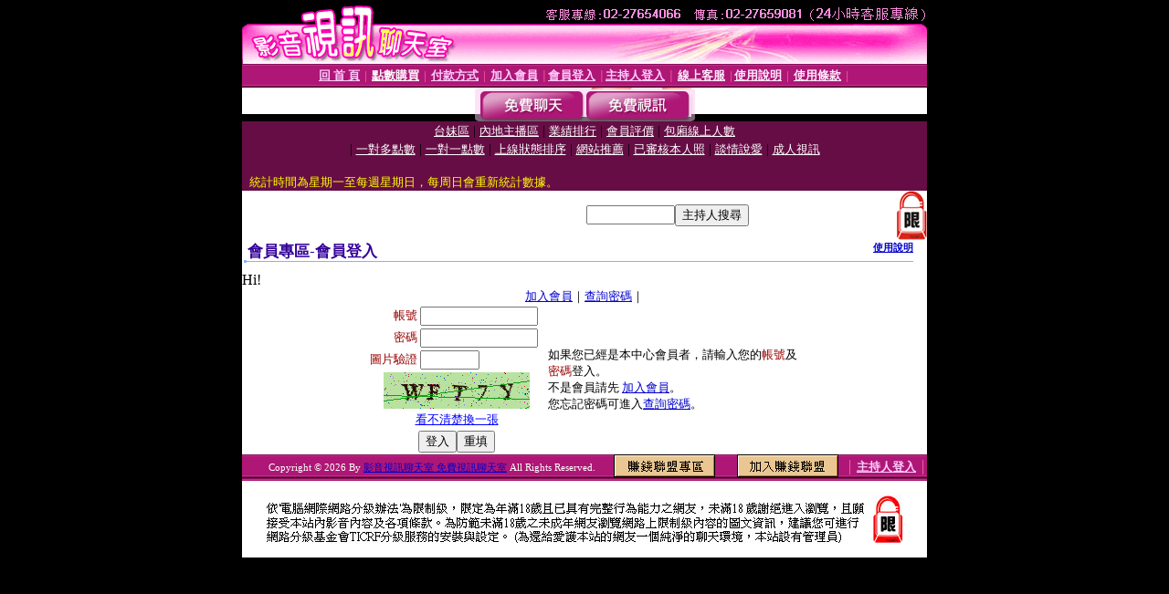

--- FILE ---
content_type: text/html; charset=Big5
request_url: http://7361.dragon2u.com/V4/?AID=101728&FID=1782326&WEBID=AVSHOW
body_size: 397
content:
<script>alert('請先登入會員才能進入主播包廂')</script><script>location.href = '/index.phtml?PUT=up_logon&FID=1782326';</script><form method='POST' action='https://gf744.com/GO/' name='forms' id='SSLforms'>
<input type='hidden' name='CONNECT_ID' value=''>
<input type='hidden' name='FID' value='1782326'>
<input type='hidden' name='SID' value='if099g7jodtpdbcasvu9h35fraj3318b'>
<input type='hidden' name='AID' value='101728'>
<input type='hidden' name='LTYPE' value='U'>
<input type='hidden' name='WURL' value='http://7361.dragon2u.com'>
</FORM><script Language='JavaScript'>document.getElementById('SSLforms').submit();self.window.focus();</script>